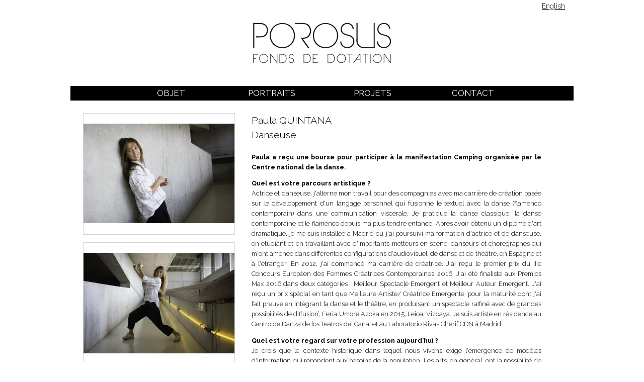

--- FILE ---
content_type: text/html; charset=UTF-8
request_url: http://fonds-porosus.org/portrait/paula-quintana/
body_size: 4166
content:

<!DOCTYPE html>
<html lang="fr">
  <head>
    <meta charset="utf-8">
    <meta http-equiv="X-UA-Compatible" content="IE=edge,chrome=1">
    <meta name="viewport" content="width=device-width, initial-scale=1 minimal-ui">



	 <meta name="title" content="Porosus fonds de dotation" />
	<meta name="keywords" content="Porosus, fonds de dotation, sportif" />
	<meta name="description" content="Le fonds de dotation Porosus s'est donné pour mission l'aide à l'émergence des jeunes talents dans les domaines sportif et artistique. Il vise au soutien et à la promotion de leurs carrières. Individuels ou en équipe, les projets sportifs soutenus comprennent notamment le tennis, le golf, l'équitation, l'escrime.Les disciplines artistiques concernées sont parmi d'autres les arts plastiques, le design, le cinéma, la musique, le spectacle vivant." />
	<meta name="author" content="Porosus fonds de dotation" lang="fr">
    <meta content="IE=edge,chrome=1" http-equiv="X-UA-Compatible">
	
    <!--<link rel="icon" href="/front/css/favicon.ico" />-->
	
		
			<meta property="og:type"               content="article" />
		<meta property="og:title"              content="Paula QUINTANA" />
		<meta property="og:description"        content="Danseuse" />
		<meta property="og:image"              content="https://fonds-porosus.org/pics/resize/300x300_1562752234_5Paula_03.jpg" />
	
    <!-- Custom styles for this template -->
   <link rel="stylesheet" href="/css/reset.css" type="text/css" />
    <link href="/css/jquery.fancybox.css" rel="stylesheet">
    <link href="/css/front.css?12454" rel="stylesheet">
    <link rel="stylesheet" href="//ajax.googleapis.com/ajax/libs/jqueryui/1.10.4/themes/smoothness/jquery-ui.css" />

    <!-- HTML5 shim and Respond.js IE8 support of HTML5 elements and media queries -->
    <!--[if lt IE 9]>
      <script src="https://oss.maxcdn.com/libs/html5shiv/3.7.0/html5shiv.js"></script>
      <script src="https://oss.maxcdn.com/libs/respond.js/1.4.2/respond.min.js"></script>
    <![endif]-->
  </head>

  <body>
	<div id="loader"></div>
    <div id="main-container">
	<header>
		<div id="lang_seletor">
		<ul>
						<li><a href="?lang=_en">English</a></li>					</ul>
	</div>
		<div id="logo">
		<h1><a href="/accueil"><img src="/images/logo-porosus-fonds-de-dotation.png" alt="Porosus Fonds de dotation" width="274" /></a></h1>
	</div>
	<nav id="main">
	<ul>
		<li><a href="/objet">
				Objet			</a>
		</li>
		<li>
			<a href="/portraits">
				Portraits			</a>
		</li>
		<li>
			<a href="/projets">
				Projets			</a>
		</li>
		<li>
			<a href="/contact">
				Contact			</a>
		</li>
	</ul>
</nav>
</header>

<div id="content" class="portrait">
			
			<div class="colG">
				<section>
																<div class="eltSliderPortrait showLoupe">
					<a class="fancybox" data-fancybox-group="gallery" href="/pics/resize/1562752234_5Paula_03.jpg">
						<img src="/pics/resize/300x300_1562752234_5Paula_03.jpg" alt="" />
					</a>
				</div>
												<div class="eltSliderPortrait showLoupe">
					<a class="fancybox" data-fancybox-group="gallery" href="/pics/resize/1562752265_98Paula_05.jpg">
						<img src="/pics/resize/300x300_1562752265_98Paula_05.jpg" alt="" />
					</a>
				</div>
																</section>
			</div>
			
			<div class="colD">
				
				<section>
					
					<h1>Paula QUINTANA<br/> Danseuse</h1>
					
					<p><strong><strong>Paula a re&ccedil;u une bourse pour participer &agrave; la manifestation <em>Camping</em> organis&eacute;e par le Centre national de la danse.<br /></strong></strong></p>
<p class="p1"><strong>Quel est votre parcours artistique ?<br /></strong>Actrice et danseuse, j'alterne mon travail pour des compagnies avec ma carri&egrave;re de cr&eacute;ation bas&eacute;e sur le d&eacute;veloppement d'un langage personnel qui fusionne le textuel avec la danse (flamenco contemporain) dans une communication visc&eacute;rale. Je pratique la danse classique, la danse contemporaine et le flamenco depuis ma plus tendre enfance. Apr&egrave;s avoir obtenu un dipl&ocirc;me d'art dramatique, je me suis install&eacute;e &agrave; Madrid o&ugrave; j'ai poursuivi ma formation d'actrice et de danseuse, en &eacute;tudiant et en travaillant avec d'importants metteurs en sc&egrave;ne, danseurs et chor&eacute;graphes qui m'ont amen&eacute;e dans diff&eacute;rentes configurations d'audiovisuel, de danse et de th&eacute;&acirc;tre, en Espagne et &agrave; l'&eacute;tranger. En 2012, j'ai commenc&eacute; ma carri&egrave;re de cr&eacute;atrice. J'ai re&ccedil;u le premier prix du IIIe Concours Europ&eacute;en des Femmes Cr&eacute;atrices Contemporaines 2016. J'ai &eacute;t&eacute; finaliste aux Premios Max 2016 dans deux cat&eacute;gories : Meilleur Spectacle Emergent et Meilleur Auteur Emergent. J'ai re&ccedil;u un prix sp&eacute;cial en tant que Meilleure Artiste/ Cr&eacute;atrice Emergente &lsquo;pour la maturit&eacute; dont j'ai fait preuve en int&eacute;grant la danse et le th&eacute;&acirc;tre, en produisant un spectacle raffin&eacute; avec de grandes possibilit&eacute;s de diffusion&rsquo;, <em>Feria Umore Azoka</em> en 2015, Leioa, Vizcaya. Je suis artiste en r&eacute;sidence au Centro de Danza de los Teatros del Canal et au Laboratorio Rivas Cherif CDN &agrave; Madrid.<span class="Apple-converted-space">&nbsp; &nbsp;</span></p>
<p class="p1"><strong>Quel est votre regard sur votre profession aujourd'hui ?<br /></strong>Je crois que le contexte historique dans lequel nous vivons exige l'&eacute;mergence de mod&egrave;les d'information qui r&eacute;pondent aux besoins de la population. Les arts, en g&eacute;n&eacute;ral, ont la possibilit&eacute; de renouveler leur r&ocirc;le dans la soci&eacute;t&eacute;. Je pense que c'est une p&eacute;riode o&ugrave; l'art devrait porter son regard et son attention sur lui-m&ecirc;me pour se connecter &agrave; une soci&eacute;t&eacute; qui a besoin de retrouver la confiance, l'espoir et l'empathie, une soci&eacute;t&eacute; qui a besoin de retrouver des sentiments et des valeurs d'harmonie. Les arts vivants permettent &eacute;galement de retrouver la valeur du lien humain direct et &eacute;motionnel dans une soci&eacute;t&eacute; marqu&eacute;e par l'utilisation de la technologie. Retrouver l'humanit&eacute;. Faire en sorte que la soci&eacute;t&eacute; se souvienne des sentiments humains. Je pense qu'en tant qu'artistes, nous avons la possibilit&eacute; et le devoir d'assumer cette responsabilit&eacute;.<span class="Apple-converted-space">&nbsp; &nbsp;</span></p>
<p class="p1"><strong>Comment vous voyez-vous dans 5 ans ? Dans 10 ans ?<br /></strong>Dans les 5 prochaines ann&eacute;es, je voudrais continuer &agrave; me d&eacute;velopper dans le domaine de la cr&eacute;ation et de l'interpr&eacute;tation en recherchant de nouveaux langages qui transitent par diff&eacute;rents genres et supports avec une attention particuli&egrave;re pour le monde audiovisuel. Dans 10 ans, je voudrais commencer &agrave; consolider une structure de production et de cr&eacute;ation de contenus et de projets culturels qui pourraient agir dans diff&eacute;rents domaines de la vie sociale.</p>
<p class="p1">&nbsp;</p>
<p class="p1">Interview r&eacute;alis&eacute;e en 2019<br />Photographie : Amandine Besacier&nbsp;</p>									
				</section>
				
			</div>
			
		</div>

  <div class="popup" id="mentions">
		<a class="close" href="javascript:void(0);">X</a>
		<div class="mentions-content">
			<h2>Mentions légales</h2><br /><br />
			
			<p>Siège social : FONDS DE DOTATION POROSUS –  9 rue Alphonse de Neuville 75017 Paris<br />
			Tel : +33 (0)1 85 09 97 44<br /><br />
			
			Siret 793 656 158 00011<br />
			APE 9499Z<br /><br /><p>
			
			
			<p>L’utilisation du site est soumise au respect des conditions générales d’accès et des lois
			applicables en France à la communication sur le réseau internet.<br /><br />
			
			Ce site est édité par :<br />
			Fonds de Dotation Porosus<br />
			9 rue Alphonse de Neuville - 75017 Paris<br />
			Siret 793 656 158 00011<br />
			Téléphone : +33 (0)1 85 09 97 44<br />
			Directrice de la publication : Sophie Lacoste Dournel, Présidente<br /><br />
			
			Création graphique et web design <a href="http://www.lagencette.com/" target="_blank">L’Agencette</a><br />
			Développement <a href="/cdn-cgi/l/email-protection#690d0c0e1b081f0c0e1c000505081c040c290e04080005470a0604">Degrave Guillaume</a></u><br /><br/>
			<a href="/front/docs/mentions.pdf" target="_blank">Politique de confidentialité</a>
			</p>
			
		</div>
	</div>
		
		
	


<footer>
	<ul class="hcenter">
		<li><span>&nbsp;</span>Fonds de dotation Porosus</li>
		<li><span>9</span> rue Alphonse de Neuville <span>75017</span> Paris</li>
		<li><a href="/cdn-cgi/l/email-protection#8eede1e0faefedfacee8e1e0eafda3fee1fce1fdfbfda0e1fce9"><span class="__cf_email__" data-cfemail="d5b6babba1b4b6a195b3babbb1a6f8a5baa7baa6a0a6fbbaa7b2">[email&#160;protected]</span></a><span>&nbsp;</span></li>
	</ul>
	<!--<a href="/contact"><img class="porosus90" src="/images/footer.png?1769120184" alt="Fonds de dotation POROSUS - 3 rue Troyon 75017 Paris - contact@fonds-porosus.org" width="640" style="max-width:640px;" /></a><br/>-->
	<div>
	<a href="https://www.facebook.com/PorosusFondsDeDotation" target="_blank"><img style="margin:10px 0 5px 0;" src="/images/facebook.png" /></a>&nbsp;
	<a href="https://www.instagram.com/fonds_porosus/" target="_blank"><img style="margin:10px 0 5px 0; width:21px;" src="/images/instagram.png" /></a><br/>
	<a href="javascript:void(0);" rel="mentions" id="mention-legales" class="dPopup">
				Mentions légales
							</a>
	</div>
	
</footer>
	</div>



    <!-- Latest compiled and minified JavaScript -->
    <script data-cfasync="false" src="/cdn-cgi/scripts/5c5dd728/cloudflare-static/email-decode.min.js"></script><script src="//code.jquery.com/jquery-1.11.0.min.js"></script>
	<script src="//ajax.googleapis.com/ajax/libs/jqueryui/1.10.4/jquery-ui.min.js"></script>
    <script type="text/javascript" src="/js/jquery.fancybox.js"></script>
    <script type="text/javascript" src="/js/jquery.fancybox-buttons.js"></script>
    <script type="text/javascript" src="/js/jquery.mousewheel-3.0.6.pack.js"></script>
    <script src="/js/default.js"></script>
    <script src="/js/dialog.js"></script>
    <script src="/js/form.js"></script>
	
	<script type="text/javascript">
		$('document').ready(function() {
						});
	</script>
	

  </body>
</html>

--- FILE ---
content_type: text/css
request_url: http://fonds-porosus.org/css/front.css?12454
body_size: 3514
content:
@import url('https://fonts.googleapis.com/css2?family=Raleway:wght@100;200;300;400;500;600;700;800;900&display=swap');

@font-face {
    font-family: 'Devil Breeze';
    src: url('DevilBreezeDemi.eot');
    src: local('Devil Breeze Demi'), local('DevilBreezeDemi'),
        url('/fonts/DevilBreezeDemi.eot?#iefix') format('embedded-opentype'),
        url('/fonts/DevilBreezeDemi.woff2') format('woff2'),
        url('/fonts/DevilBreezeDemi.woff') format('woff'),
        url('/fonts/DevilBreezeDemi.ttf') format('truetype'),
        url('/fonts/DevilBreezeDemi.svg#DevilBreezeDemi') format('svg');
    font-weight: normal;
    font-style: normal;
    font-display: swap;
}

body, html {
	font-family: 'Raleway', sans-serif;
	color:#000000;
	font-size:14px;
	font-weight: 300;
}

p {
	font-size: 1.1em;
}

.text-center {
	text-align: center !important;
}

strong {
	font-weight: bold;
}

a {
	color: #000000;
}

.full {
	display: block;
	width: 100%;
	height: 100%;
	position: relative;
	float: left;
}

#main-container { width:100%; max-width:1000px; position:relative; float:none; margin-left:auto; margin-right: auto;}

#main-container header { width:100%; position:relative; text-align:center; float:left; }
#main-container header #logo { width:100%; position:relative; text-align:center; float:left; font-size:30px; margin:15px 0 0 0; padding: 30px 0; }
#main-container header nav#lang { position:relative; float:right; }
#main-container header nav#lang a { margin-left: 10px; }
#main-container header nav#main {
	position: relative;
	float: left;
	width: 100%;
	margin: 10px 0 0 0;
	background-color:#000000;
}
#main-container header nav#main > ul {
	position: relative;
	list-style: none;
	margin: 0 auto;
	display: block;
	float: none;
	max-width: 800px;
	width: 100%;
	height: 29px;
	padding: 0;
	background-color:#000000;
}

#main-container header nav#main > ul > li {
	position: relative;
	float: left;
	width:25%;
	text-align: center;
}

#main-container header nav#main > ul > li a {
	color: #FFFFFF;
	font-size: 1.2em;
	font-weight: 400;
	line-height: 29px;
	text-transform: uppercase;
	text-decoration: none;
}

#main-container p { 
	text-align:justify; 
	max-width:800px; 
	width: 90%;
	position:relative; 
	float:left; 
	clear:both; 
	font-family: 'Raleway', sans-serif; 
	margin:18px 0; 
	line-height:1.6em; }
#main-container p small {
	font-size: 0.85em;
	line-height: 1.2em;
}

#main-container #content { margin:0; width:100%; position:relative; float:left; padding-bottom: 20px; }
#main-container #content #slider { position:relative; float:left; height: auto; width:100%; }
#main-container #content #slider .slide { position: absolute; top:0; left:0;color:#696969; height: auto; width:100%; overflow: hidden; display: none; }
#main-container #content #slider .slide.current { position: relative; top:inherit; left:inherit; display: block; }
#main-container #content #slider .slide img { display:block; width:100%; position: relative; top:inherit; left:inherit; }
#main-container #content #slider .slide p { font-size:1.2em;max-width:inherit; position:absolute; bottom: 0; left: 0; padding: 3px 0; text-indent: 10px; font-family: 'Raleway', sans-serif; font-weight:200; background: url('../images/slider/trans.png') repeat transparent; width: 100%; color: #FFFFFF; margin: 0; }
#main-container #content #slider .nav-left, #main-container #content #slider .nav-right { position:absolute; top:0; height: 100%; width: 100px; display: block; }
#main-container #content #slider .nav-left { left:0; }
#main-container #content #slider .nav-right { right:0; text-align: right; }

#main-container .btn { display:inline-block; }

#main-container #content.liste .liste-portraits-new div.eltliste,
#main-container #content.liste .liste-projets-new div.eltliste {
	position: relative;
	float: left;
	width: 100%;
	height: 250px;
	border: 1px solid #d7d7d7;
	margin-top:20px;
	overflow: hidden;
}

#main-container #content.liste .liste-projets-new div.eltliste {
	width: 300px;
	height: 320px;
	margin-right: 47px;
}

#main-container #content.liste .liste-projets-new div.eltliste:nth-child(3n) {
	margin-right:0;
}

#main-container #content.liste .liste-portraits div.eltliste,
#main-container #content.liste .liste-projets div.eltliste  {
	position: relative;
	float: left;
	width: 180px;
	height: 180px;
	overflow: hidden;
	margin-left: 75px;
	margin-top: 15px;
	cursor: pointer;
	border: 1px solid #d7d7d7;
}

#main-container #content.liste .liste-portraits div.eltliste img,
#main-container #content.liste .liste-projets div.eltliste img {
	width: 180px;
	display: block;
}
#main-container #content.liste .liste-portraits-new div.eltliste img,
#main-container #content.liste .liste-projets-new div.eltliste img {
	width: 254px;
	display: block;
	margin-left:30px;
}

#main-container #content.liste .liste-projets-new div.eltliste img {
	width: 260px;
	margin-left: 20px;
}

#main-container #content.liste .liste-portraits-new div.eltliste > a,
#main-container #content.liste .liste-projets-new div.eltliste > a {
	width: 360px;
	display: block;
	height: 100%;
	float: left;
}

#main-container #content.liste .liste-projets-new div.eltliste > a {
	width: inherit;
	height: auto;
	display: inline;
	float: inherit;
}

#main-container #content.liste .liste-portraits div.eltliste.first,
#main-container #content.liste .liste-projets div.eltliste.first {
	margin-left: 25px;
}
#main-container #content.liste .liste-portraits div.eltliste p,
#main-container #content.liste .liste-projets div.eltliste p {
	position: absolute; bottom: 0; left: 0; padding: 5px; font-weight:200; background: url('../images/slider/trans.png') repeat transparent; color: #FFFFFF; margin: 0; display: none; text-align: left; font-size: 1em; width: 100%; line-height: 1.6em;
}

#main-container #content.liste .liste-portraits-new div.eltliste > div,
#main-container #content.liste .liste-projets-new div.eltliste > div {
	position: relative;
	float: right;
	width: 610px;
	overflow: hidden;
	height: 100%;
	margin-right:20px;
}

#main-container #content.liste .liste-projets-new div.eltliste > div {
	position: relative;
	float: left;
	width: 100%;
	overflow: hidden;
	height: 100px;
}
#main-container #content.liste .liste-projets-new div.eltliste > div:first-child {
	position: relative;
	float: left;
	width: 100%;
	overflow: hidden;
	height: 200px;
}



#main-container #content.liste .liste-portraits-new div.eltliste > div h2,
#main-container #content.liste .liste-projets-new div.eltliste > div h2 {
	font-size: 1.3em;
	font-weight: 400;
	padding:0.5em 0 0 0;
	margin-top: 1.5em;
	margin-bottom: 0.8em;
}

#main-container #content.liste .liste-portraits-new div.eltliste > div h3,
#main-container #content.liste .liste-projets-new div.eltliste > div h3 {
	font-size: 1.3em;
	font-weight: 300;
	padding:0.3em 0 0 0;
}

#main-container #content.liste .liste-projets-new div.eltliste > div h2,
#main-container #content.liste .liste-projets-new div.eltliste > div h3 {
	width: 90%;
	margin-left:5%;
}

#main-container #content.liste .liste-portraits-new div.eltliste p,
#main-container #content.liste .liste-projets-new div.eltliste p {
	font-weight:200; color: #000000; text-align: left; font-size: 1em; width: 100%; line-height: 1.6em;
	padding:0.5em 0 0 0; text-align: left;
}

#main-container #content.liste .liste-portraits-new div.eltliste p.voirplus,
#main-container #content.liste .liste-projets-new div.eltliste p.voirplus {
	text-align: right;
}

#main-container #content.liste .liste-projets-new div.eltliste p.voirplus {
	position: absolute;
	bottom:10px;
	right:10px;
	margin:0;
}

#main-container #content.liste .liste-portraits div.eltliste p span,
#main-container #content.liste .liste-projets div.eltliste p span {
	text-transform: uppercase;
}
#main-container #content .liste-portraits {
	float: left;
	position: relative;
}

#main-container #content.liste-projets {
	padding-top: 25px;
}

.loupe {
	background: url('../images/loupe.png') no-repeat right center transparent;
	height: 30px;
	width: 30px;
	position: absolute;
	bottom: 0;
	right: 0;
}

#main-container .colG {
	position: relative;
	float: left;
	width: 350px;
	margin-top: 25px;
}

#main-container .colD {
	position: relative;
	float: right;
	width: 640px;
	margin-top: 25px;
}


#main-container .eltSliderPortrait {
	margin: 0 0 15px 25px;
	border: 1px solid #d7d7d7;
	width: 300px;
	height: auto;
	padding: 20px 0;
	position: relative;
	float: left;
}

#main-container .eltSliderPortrait .fullsize {
	display: none;
}

#main-container #content.portrait h1 {
font-weight: 300;
	font-size: 1.4em;
	line-height: 1.5em;
	float: left;
	margin-bottom:1em !important;
}

#main-container #content.portrait h2 {
	font-size: 0.9em;
	float: left;
	width: 100%;
	margin: 30px 0 5px 0;
}
#main-container #content.portrait p {
	font-size: 0.9em;
	margin-bottom:1em !important;
	float: left;
	margin: 0;
}
	
#main-container #mention-legales { color:#000000; font-size: 0.8em; text-decoration: underline;  }

#main-container footer { margin:15px 0 15px 0; width:100%; position:relative; text-align:center; float:left; font-family: 'Raleway', sans-serif; }
#main-container footer a { text-decoration:none; color:#000000; }


.popup { position:absolute; top:50px; left:50px; display:none; }

#mentions {
	width:530px; height:540px; overflow:hidden; -moz-box-shadow: 0 0 5px #888; -webkit-box-shadow: 0 0 5px#888; box-shadow: 0 0 5px #888; background:#FFFFFF; z-index: 999999;
}
#mentions .close { display:inline-block; position:absolute; color:#000000; font-size:1em; text-transform:uppercase; top:6px; right:6px; text-decoration:none; }
#mentions .mentions-content {
	padding: 20px;
	font-size: 0.9em;
}

#mentions h2 {
	margin: 0;
	font-weight: bold;
	text-transform: uppercase;
}
#mentions p {
width: auto;
	margin: 0;
	font-weight:400;
}


#header-contact {
	position: relative;
	float: left;
	width: 100%;
	height: 206px;
	background-image:url('../images/contact.jpg');
	background-color: #FFFFFF;
	background-repeat: no-repeat;
	background-position: center center;

}

#main-container #content.contact h1 {
	text-transform: uppercase;
	font-weight: 800;
	font-size: 0.8em;
	margin: 20px 0;
}

.form { position:relative; float: left; margin:20px 0; width:400px; font-size: 0.8em; }
.form .line { position:relative; float:left; margin:3px 0; clear:both; width: 100%;  }
.form .line.submit { text-align: right; }
.form label { position:relative; float:left; width:100px; text-align:right; text-transform:uppercase; margin:5px 0 0 0; }
.form input[type="text"] { float:left; margin:0 0 0 10px; width:290px; height:20px; -webkit-box-sizing:border-box;
	-moz-box-sizing:border-box;
	box-sizing:border-box;}
.form textarea { float:left; margin:0 0 0 10px; width:284px; height:50px; -webkit-box-sizing:content-box;
	-moz-box-sizing:content-box;
	box-sizing:content-box;}
.form .radio { position:relative; float:left; margin:0 25px 0 0;  }
.form .radio input { position:relative; float:left; margin:4px 0 0 10px;  }
.form .radio label { position:relative; float:left; width:auto; margin:4px 0 0 10px;  }
#valider_contact input { margin:10px 0 0 0; color:#FFFFFF; text-decoration:none; font-family: 'devil_breezemedium', sans-serif; padding:5px 0; text-align:center; }

footer > div {
	width: 100%;
	float: left;
}

footer ul {
	display: block;
	width: auto;
	position: relative;
	float: left;
}
footer ul li {
	position: relative;
	display: block;
	width: auto;
	float: left;
	text-transform: uppercase;
	font-size: 0.8em;
	font-weight: 300;
	margin:0 5px;
}
footer ul li::after {
	content:".";
	margin-left:12px;
}
footer ul li:last-child::after {
	content: "";
	margin-left:0;
}

footer ul li span {
	font-size:1.2em;
}

#main-container p.ctafilter {
	margin:0;
}

.filters {
	position: relative;
	float: left;
	width: 100%;
	height: auto;
	overflow: hidden;
}
.filters div {
	display: block;
	float: left;
	width: 100%;
	clear: both;
}
.filters span {
	display: block; 
	float: left;
	height: 30px;
	font-size: 13px;
	line-height: 30px;
	border:1px solid #E7E7E7;
	margin:5px;
	padding: 0 10px;
	cursor:pointer;
}

.filters span.sub {
	display: none;
}

.filters span.sub:first-child {
	clear: left;
}
.filters span.main {
	font-weight: 700;
	border:1px solid #666666;
}

.filters span.current {
	background-color: #000000;
	color:#FFFFFF;
}

#main-container #search-liste {
	border: 0;
	background: url('../images/loupe.png') no-repeat 10px center transparent;
	width: 40px;
	border: 1px solid #bebebe;
	height: 30px;
	padding: 0;
	text-indent: 45px;
	font-size: 13px;
	line-height: 30px;
	margin:5px;
	display: block;
	float: left;
}

#main-container #search-liste:focus {
	width: 280px;
} 

#lang_seletor {
	position: absolute;
	top: 5px;
	right: 5px;
}

#lang_seletor ul {
	display: block;
	float: right;
}

#lang_seletor li {
	display: block;
	float: left;
}

#lang_seletor li::after {
	content:".";
	margin-left:12px;
	margin-right:12px;
}
#lang_seletor li:last-child::after {
	content: "";
	margin-left:0;
}


@media only screen and (max-width: 1000px) {
	.porosus90 {
		width: 90%;
	}
	#main-container header nav#main > ul > li {
		width: 25%;
		background-color:#000000;
	}
	#main-container header nav#main > ul > li img {
		width: 100%;
	}

	#mentions {
		width: 90%;
	}
	#main-container #content .liste-portraits,
	#main-container #content .liste-portraits-new,
	#main-container #content .liste-projets,
	#main-container #content .liste-projets-new {
		width: 100%;
	}

	#main-container #content .liste-projets-new {
		width: 90%;
		margin-left:5%;
		float: left;
		position: relative;
	}

	#main-container #content .liste-portraits, 
	#main-container #content .liste-projets {
		width: 90%;
		margin-left:5%;
	}
	#main-container #content.liste .liste-portraits div.eltliste,
	#main-container #content.liste .liste-portraits div.eltliste.first {
		width: 45%;
		height: 300px;
		float: left;
		margin-top:15px;
		margin-right:5%;
		margin-left:0;
	}

	#main-container #content.liste .liste-projets-new div.eltliste {
		margin-right:0;
		width: 44%;
		height: 430px;
	}

	#main-container #content.liste .liste-projets-new div.eltliste:nth-child(2n) {
		margin-right:0;
		margin-left:10%;
	}

	#main-container #content.liste .liste-projets-new div.eltliste:nth-child(3n) {
		margin-right:0;
	}

	#main-container #content.liste .liste-portraits div.eltliste img {
		width: 300px;
	}

	#main-container #content.liste .liste-projets-new div.eltliste img {
		width: 90%;
	}


	#main-container #content.liste .liste-portraits-new div.eltliste {
		float: none;
		width: 90%;
		height: auto;
		margin:20px auto 0 auto;
	}

	#main-container #content.liste .liste-portraits-new div.eltliste > a {
		width: 50%;
		display: block;
		padding:10px 0;
		float: left;
	}

	#main-container #content.liste .liste-portraits-new div.eltliste > div p  {
		margin:0.5em 0;
	}

	#main-container #content.liste .liste-portraits-new div.eltliste img {
		width: 90%;
		display: block;
		margin-left:5%;
	}

	#main-container #content.liste .liste-portraits-new div.eltliste > div {
		position: relative;
		float: right;
		width: 45%;
		overflow: hidden;
		height: 100%;
		margin-right:5%;
	}

	#main-container #content.liste .liste-projets-new div.eltliste > div:first-child {
		height: 300px;
	}

	#main-container .colG {
		width: 100%;
		clear: both;
	}

	#main-container .colD {
		width: 100%;
	}

	#main-container .colD section,
	#main-container .colG section {
		float: left;
		width: 90%;
		margin: 0 5%;
	}

	#main-container .eltSliderPortrait {
		margin: 0 5% 15px 0;
	}

	#main-container .eltSliderPortrait:last-child {
		margin: 0 0 15px;
	}

}

@media only screen and (max-width: 840px) {
	#main-container #content.liste .liste-portraits div.eltliste img {
		width: 90%;
	}
	#main-container #content.liste .liste-portraits div.eltliste,
	#main-container #content.liste .liste-portraits div.eltliste.first {
		height: auto;
		padding: 20px 0;	
	}
}

@media only screen and (max-width: 780px) {
	#main-container #content.liste .liste-projets-new div.eltliste,
	#main-container #content.liste .liste-projets-new div.eltliste:nth-child(2n),
	#main-container #content.liste .liste-projets-new div.eltliste:nth-child(3n) {
		width: 320px;
		margin-left: auto;
		margin-right: auto;
		float: none;
	}
	#main-container #content.liste .liste-projets-new div.eltliste > div:first-child {
		height: 200px;
	}
	#main-container #content.liste .liste-projets-new div.eltliste {
		height: 320px;
	}
	
}

@media only screen and (max-width: 748px) {
	footer ul li {
		font-size: 0.7em;
	}
	#main-container .eltSliderPortrait {
		width: 45%;
	}
	#main-container .eltSliderPortrait img {
		width: 100%;
	}
	#main-container .eltSliderPortrait:last-child {
		margin:0;
	}
}

@media only screen and (max-width: 640px) {

	footer ul li {
		clear: both;
		width: 100%;
		text-align: center;
		margin:0;
		font-size: 0.8em;
	}
	footer ul li::after {
		content:"";
		margin-left:0;
	}

	#main-container header #logo img {
		width: 250px;
	}

	#main-container header nav#main > ul > li a {
		font-size: 0.9em;
	}

	#main-container #content.liste .liste-portraits-new div.eltliste > div h2 {
		font-size: 1em;
		font-weight: 400;
		padding:0.4em 0 0 0;
		margin-top: 1.5em;
		margin-bottom: 0.8em;
	}

	#main-container #content.liste .liste-portraits-new div.eltliste > div h3 {
		font-size: 1em;
		font-weight: 300;
		padding:0.2em 0 0 0;
	}

	#main-container #content.liste .liste-portraits-new div.eltliste p {
		font-weight:200; color: #000000; text-align: left; font-size: 0.9em; width: 100%; line-height: 1.4em;
		padding:0.6em 0 0 0; text-align: left;
	}
	
}

@media only screen and (max-width:460px) {
	#main-container #content.liste .liste-portraits div.eltliste,
	#main-container #content.liste .liste-portraits div.eltliste.first {
		width: 100%;	
	}

	#main-container #content.liste .liste-portraits div.eltliste img {
		max-width: 300px;
	}
	#main-container .eltSliderPortrait img {
		width: 100%;
	}
}

@media only screen and (max-width:420px) {
	#main-container #content.contact h1 {
		text-transform: uppercase;
		font-weight: 800;
		font-size: 0.8em;
		margin: 20px 0;
	}
	
	.form { width:90%; }
	.form label { width:30%; }
	.form input[type="text"] { width:60%;}
	.form textarea { width:60%;}
	.form .radio { margin:0 0 0 0;  }
	
}

@media only screen and (max-width:340px) {
	#main-container header nav#main > ul > li a {
		font-size: 0.8em;
	}
	.form { width:90%; }
	.form label { width:100%; text-align: left; }
	.form input[type="text"] { width:100%;margin:0;}
	.form textarea { width:100%;margin:0;}
	.form .radio { position:relative; float:left; margin:0 0 0 0;  }
	.form .radio input { position:relative; float:left; margin:4px 0 0 10px;  }
	.form .radio label { position:relative; float:left; width:auto; margin:4px 0 0 10px;  }
	#valider_contact input { margin:10px 0 0 0; color:#FFFFFF; text-decoration:none; font-family: 'devil_breezemedium', sans-serif; padding:5px 0; text-align:center; }

	#main-container #content.liste .liste-projets-new div.eltliste, #main-container #content.liste .liste-projets-new div.eltliste:nth-child(2n), #main-container #content.liste .liste-projets-new div.eltliste:nth-child(3n) {
		width: 100%;
	}

}


#loader {
	position: fixed;
	width: 100%;
	height: 100vh;
	background-color: #FFFFFF;
	background-image: url('../images/logo-porosus-fonds-de-dotation.png'),url('../images/30.gif');
	background-position: center center, center 63%;
	background-repeat: no-repeat,no-repeat;
	z-index:99999;
}


.portrait section ul { display: inline-block; }

.portrait section li { list-style-type: circle; padding-bottom:1em; }


--- FILE ---
content_type: application/javascript
request_url: http://fonds-porosus.org/js/default.js
body_size: 1355
content:
 

	 jQuery.expr[':'].contains = jQuery.expr.createPseudo(function(arg) {
		return function( elem ) {
		return jQuery(elem).text().toUpperCase().indexOf(arg.toUpperCase()) >= 0;
		};
	});
 
	function execPos() {
		$('.hcenter').each(function() {
			
			var parentW, elemntW, marginL;
			if($(this).parent().prop('tagName') === 'A') parentW = $(this).parent().parent().width();
			else parentW = $(this).parent().width();
			elementW = $(this).width();
			
			if(elementW > parentW) marginL = 0;
			else marginL = (parentW - elementW)/2;
			
			$(this).css({'margin-left':marginL+'px'});
			
		});
		
		$('.vcenter').each(function() {
			
			var parentW, elemntW, marginL;
			if($(this).parent().prop('tagName') === 'A') parentW = $(this).parent().parent().height();
			else parentW = $(this).parent().height();
			if(parentW === 0) parentW = $(window).height();
			elementW = $(this).height();
			if(elementW > parentW) marginL = 0;
			else marginL = (parentW - elementW)/2;
			
			$(this).css({'margin-top':marginL+'px'});
			
		});
	}
	
	var sliderTimeout;

	function sliderHome(actionSlide, typelide) {
		clearTimeout(sliderTimeout);
		var nbSlide = $('#slider .slide').length;
		if(nbSlide <= 1) {
			return false;
		}
		var currentSlide = $('#slider div.current').index();
		var nextSlide = 0;
		if(actionSlide === 'n') {
			nextSlide = currentSlide + 1;
		} else if (actionSlide === 'p') {
			nextSlide = currentSlide - 1;
		} else {
			nextSlide = currentSlide + 1;
		}
		if(nextSlide >= nbSlide) {
			nextSlide = 0;
		} else if (nextSlide < 0) {
			nextSlide = nbSlide-1;
		} else {
			//
		}
		
		var slidep = $('#slider .slide').eq(nextSlide);
		if(slidep.length > 0) {
			if(slidep.find('img').attr('src') === "") {
				slidep.find('img').attr('src',slidep.find('img').attr('data-img'));
			}
		}

		slideTimeout = 1000;
		if(typelide == 'manu') slideTimeout = 10;

		$('#slider .slide').eq(currentSlide).fadeOut(slideTimeout,function() {
			$(this).removeClass('current');
		});
		$('#slider .slide').eq(nextSlide).fadeIn(slideTimeout,function() {
			$(this).addClass('current');
			sliderTimeout = setTimeout("sliderHome('n','auto');", 3000);
		});
	}
	
	function initSlider() {
		$('#slider .nav-left').on('click', function() {
			sliderHome('p','manu');
		});
		$('#slider .nav-right').on('click', function() {
			sliderHome('n','manu');
		});
	}

 $('document').ready(function() {
	
	$('.showLoupe').hover(function() {
		$(this).append('<div class="loupe"></div>');
		$('img',this).css({
			'opacity':'0.5'
		});
	}, function() {
		$('.loupe', this).remove();
		$('img',this).css({
			'opacity':'1'
		});
	});
		
	$('.fancybox').fancybox();
	
	sliderTimeout = setTimeout("sliderHome('n','auto');", 3000);
	
	
	
	$('#search-liste').on('keyup click', function() {
		var searchText = $(this).val();
		searchText = searchText.toLowerCase();
		$('.eltliste').each(function() {
			$('.filters span').removeClass('current');
			$('.filters span.sub').hide();
			$('.filters span').eq(0).addClass('current');
			if($(this).find(':contains('+searchText+')').length > 0) {
				$(this).show();
			} else {
				$(this).hide();
			}
		});
	});
	
	$('.liste .liste-portraits div.eltliste,.liste .liste-projets div.eltliste').on('click', function() {
		$(this).find('p').stop().slideToggle('slow');
	});
	
	$('.liste .liste-portraits div.eltliste,.liste .liste-projets div.eltliste').hover(function() {
		$(this).find('p').stop().slideDown('slow');
	}, function() {
		$(this).find('p').stop().slideUp('slow');
	});
	
	$('nav .sub').on('click', function() {
		var idSub = $(this).attr('data-nav');
		$('#'+idSub).stop().slideToggle();
	});
	
	$('nav .sub').hover(function() {
		var idSub = $(this).attr('data-nav');
		$('#'+idSub).stop().slideDown();
	}, function() {
		var idSub = $(this).attr('data-nav');
		$('#'+idSub).stop().slideUp();
	});

	$('#loader').slideUp(1000,function() {
		$(this).hide();
	});

	
	initSlider();
	
	//positionBlock();
	
	execPos();
	

	$('header nav ul li').hover(function() {
		$(this).addClass('hover');
	}, function() {
		$(this).removeClass('hover');
	});

	$('.filters').slideUp(500);

	$('.ctafilter a').on('click', function() {
		$('.ctafilter').hide();
		$('.filters').slideDown(500, function() {

		});
	});

	$('.filters span.main').on('click', function() {
		$('.filters span').removeClass('current');
		$(this).addClass('current');
		var datafilter = $(this).attr('data-filter');
		$('.filters span.sub[data-mainfilter="'+datafilter+'"]').show();
		$('.filters span.sub[data-mainfilter!="'+datafilter+'"]').hide();
		
		if(datafilter === 'reset') {
			$('.eltliste').fadeIn();
		} else {
			$('.eltliste').fadeOut(function(){
				$('.eltliste[data-tag="'+datafilter+'"]').fadeIn();
				$('.eltliste[data-maintag="'+datafilter+'"]').fadeIn();
			});
			
		}
	});

	$('.filters span.sub').on('click', function() {
		$('.filters span.sub').removeClass('current');
		$(this).addClass('current');
		var datafilter = $(this).attr('data-filter');
		if(datafilter === 'reset') {
			$('.eltliste').fadeIn();
		} else {
			$('.eltliste').fadeOut(function(){
				$('.eltliste[data-tag="'+datafilter+'"]').fadeIn();
				$('.eltliste[data-maintag="'+datafilter+'"]').fadeIn();
			});
			
		}
	});
	
 });

 
 $(window).resize(function(){
	execPos();	
 });
 
  $(window).load(function(){
	execPos();	
 });

--- FILE ---
content_type: application/javascript
request_url: http://fonds-porosus.org/js/form.js
body_size: 293
content:
$(document).ready(function() {
	
	$('#valider_contact1').on('click', function(e) {
		
		var error_form = '';
		
		if($('input[type="radio"]:checked').length === 0) error_form += 'You have to choose your civility\n';
		if($('input[name="name"]').val() === '') error_form += 'You have to type your name\n';
		if($('input[name="firstname"]').val() === '') error_form += 'You have to type your first name\n';
		if($('input[name="mail"]').val() === '') error_form += 'You have to type your mail\n';
		if($('textarea').val() === '') error_form += 'You have to type your message\n';
		
		if(error_form !== '') alert(error_form);
		else {
			$('form').submit();
		}
		
	});
	
});